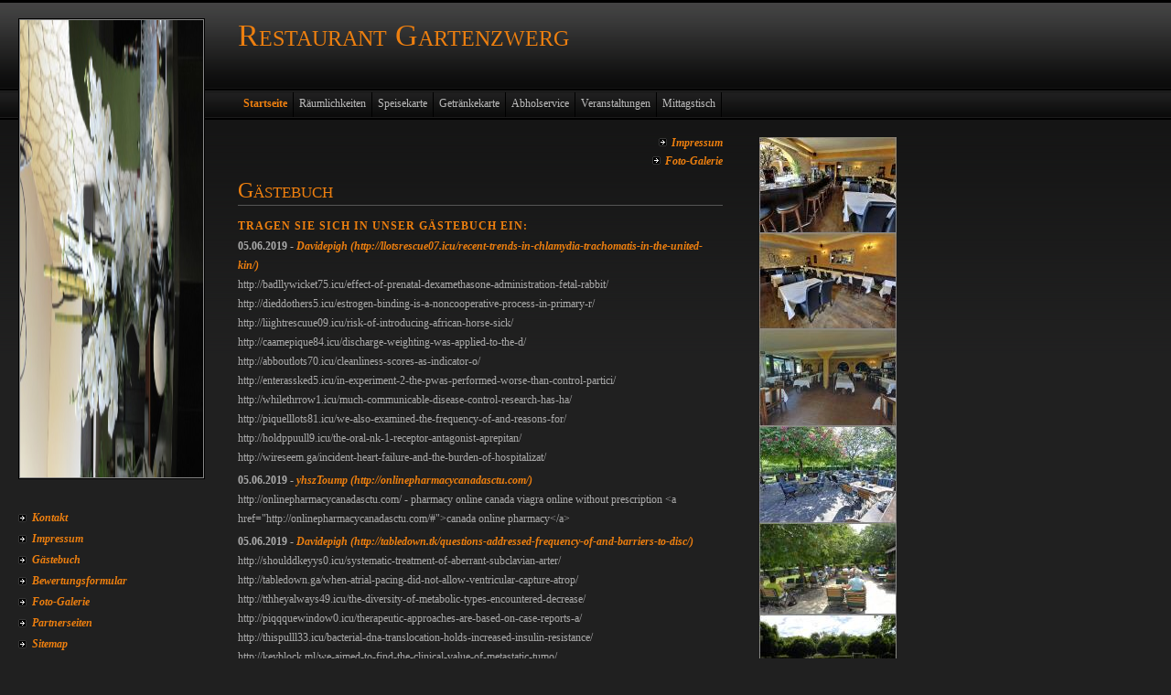

--- FILE ---
content_type: text/css
request_url: http://zum-gartenzwerg.de/assets/sf.css
body_size: 367
content:
HTML, BODY, TD, INPUT, SELECT {
	font-family : Georgia, Times New Roman, Serif;
	font-size: 12px;
}

/** F�r Formulare und Shopseiten **/

/* Schriftart f�r Formulartabellen und Formularelemente */
table.formtab td,
table.formtab input,
table.formtab select,
table.formtab textarea {
	font-family : Georgia, Times New Roman, Serif;
	font-size: 12px;
}


--- FILE ---
content_type: text/css
request_url: http://zum-gartenzwerg.de/assets/sc.css
body_size: 5049
content:
/* Content und Sidebar-Elemente */

BODY {
	margin: 0px;
	padding: 0px;
	background : #202020 url(../images/pback.gif) repeat-x;
	color: #AAAAAA;
}

#content h1 {
	font-size: 200%;
	font-weight : normal;
	margin: 0px 0px 5px 0px;
	padding: 5px 0px 2px 0px;
	color: #ED7F0F;
	font-variant : small-caps;
	border-bottom: 1px solid #555555;
}

#content h2, #sidebar h2 {
	font-size: 100%;
	font-weight : bold;
	margin: 0px;
	color: #ED7F0F;
	letter-spacing : 1px;
}

#content h2 {
	padding: 10px 0px 2px 0px;
	text-transform : uppercase;
}

#sidebar h2 {
	padding: 2px 0px 2px 0px;
	text-transform : uppercase;
}

#content h3 {
	font-size: 100%;
	font-weight: bold;
	margin: 0px;
	padding: 2px 0px 2px 0px;
	text-transform : uppercase;
}

#content p, #sidebar p {
	margin: 0px;
	padding: 2px 0px 2px 0px;
	line-height: 180%;
}

#content a, #sidebar a {
	text-decoration: none;
	font-weight : bold;
	color: #ED7F0F;
	font-style : italic;
}

#content a.link {
	border-bottom: 1px solid #555555;
}

#content a:hover, #sidebar a:hover {
	color: #ffffff;
}

#content .sidepicture {
	float: right;
	padding: 0px 0px 0px 10px;
	margin: 0px 0px 10px 10px;
	width: 160px;
}

#content .clearer {
	clear: both;
}

#more p {
	marging: 0px;
	padding: 0px 0px 8px 0px;
	text-align: right;
	line-height: 100%;
}

#more a {
	padding: 2px 0px 2px 14px;
	background : url(../images/pbull.gif) no-repeat;
}

.pictureframe  {
	padding: 1px;
	border : 1px solid #000000;
	background-color: #888888;
}


/* Liste */

#content ul, #sidebar ul {
	list-style: none;
	padding: 0px;
	margin: 6px 0px 6px 10px;
}

#content li, #sidebar li {
	padding: 2px 0px 2px 16px;
	background: url(../images/pbull.gif) no-repeat top left;
}

/* Tabelle */

#content table.cells {
	border: 1px solid #aaaaaa;
}

#content td.cell {
	background-color: #000000;
}

#content td.headercell {
	background-color: #000000;
	color: #ED7F0F;
	font-weight: bold;
}

/* Teaser */

div.teaserelement {
	float: left;
	padding: 0px 20px 0px 0px;
	margin: 0px;
}

div.teaser {
	margin: 0px;
	padding: 2px 0px 2px 0px;
}

div.teaserpicture {
	float: right;
	margin: 5px 0px 10px 10px;
	padding: 1px;
	border : 1px solid #000000;
	background-color: #888888;
}

p.teasertext {
	margin: 0px;
	padding: 4px 0px 4px 0px;
}

.teasernav {
	clear: both;
	padding: 6px 0px 2px 0px;
	margin: 0px;
	text-align: center;
}

/* Absatztype Formular */

input.box {
	border : 1px solid #888888;
	width: 300px;
	vertical-align: top;
	padding: 1px;
	margin: 0px 0px 10px 0px;
	background : #ffffff url(../images/pfade.gif) repeat-x;
}

form.formular textarea  {
	background : #ffffff url(../images/pfade.gif) repeat-x;
	border : 1px solid #888888;
	width: 300px;
	height: 200px;
	vertical-align: top;
	padding: 1px;
	margin: 0px 0px 10px 0px;
}

form.formular .formcaption {
	width: 220px;
	line-height: 200%;
	float: left;
	clear: left;
}

form.formular .formnote {
	line-height: 160%;
	padding: 2px 0px 10px 222px !important;
}

.buttoncaption {
	line-height: 200%;
}


/* Plugin-Styles */

P.s2d  {
	font-size: 180%;
	color: #ED7F0F;
	font-weight : bold;
	margin: 0px;
	padding: 2px 0px 2px 0px;
	line-height: 200%;
}

P.s2dsmall  {
	font-size: 80%;
}

a.s2dsmall, a.s2dinfo  {
	border-bottom: 1px solid #555555 !important;
}

/** F�r Formulare und Shopseiten **/

/* Rahmen und Farbe Formularelemente */
table.formtab select.tx,
table.formtab input.tx,
table.formtab textarea.tx {
	border: 1px solid #ED7F0F;
	background-color: #ED7F0F;
}

/* Weitere Styledefinitionen f�r Formularelemente */
/* Rahmen und Farbe Formularelemente Highlight */
table.formtab select.txh,
table.formtab input.txh,
table.formtab textarea.txh,
table.formtab td.txh,
table.formtab table.txh {
	border: 1px solid #A70C0C;
	background-color: #F5E5E5;
}

/* Tabellenbreite */
table.pluginwidth {
	width: 510px;
	margin: auto;
}

table.completewidth, td.completewidth {
	width: 100%;
}

/* Breite der Formularfelder */
table.formtab input.tx,
table.formtab input.txh,
table.formtab textarea.tx,
table.formtab textarea.txh {
	width: 255px;
}

/* H�he der Formularfelder */
table.formtab textarea.tx,
table.formtab textarea.txh {
	height: 102px;
}

/* Farbeliche Anzeige von Fehlermeldungen, immer identisch */
table.formtab td.h, p.h {
	color: #A70C0C;
	font-weight: bold;
	text-align: center;
}

/* Focus und Mausover von Formularelementen, immer identisch */
/*
table.formtab textarea:focus,
table.formtab textarea:hover,
table.formtab select:focus,
table.formtab select:hover,
table.formtab input:focus,
table.formtab input:hover {
	background-color: #FFFFFF;
} */

/* Innenabstand von Formularelementen und Tabellenzellen, immer identisch */
table.formtab input,
table.formtab textarea,
table.formtab td {
	padding-left: 3px;
	padding-right: 3px;
	margin: 0px;
}
